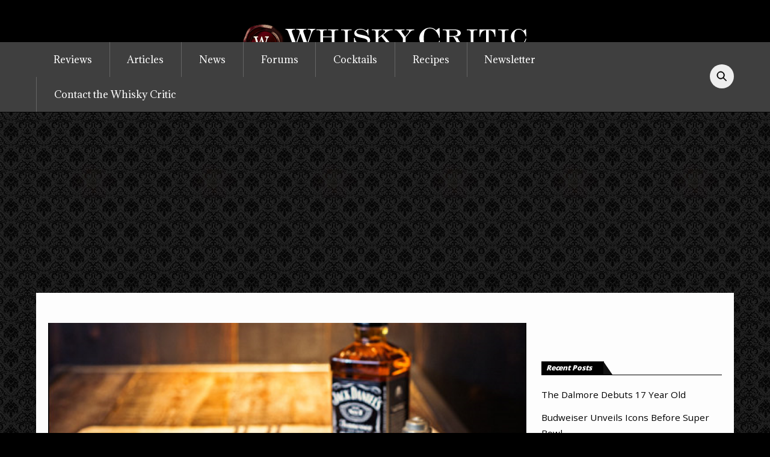

--- FILE ---
content_type: text/html; charset=UTF-8
request_url: https://whiskycritic.com/jack-comes-to-the-uk-mate
body_size: 21631
content:
<!DOCTYPE html>
<html dir="ltr" lang="en-US" prefix="og: https://ogp.me/ns#">
<head>
<link rel="preconnect" href="https://fonts.googleapis.com">
<link rel="preconnect" href="https://fonts.gstatic.com" crossorigin>
<link href="https://fonts.googleapis.com/css2?family=Abril+Fatface&family=Adamina&family=Open+Sans:wght@300;400;500;700;800&display=swap" rel="stylesheet">
        <meta charset="UTF-8">
        <meta name="viewport" content="width=device-width, initial-scale=1, minimum-scale=1">
        <style id="tb_inline_styles" data-no-optimize="1">.tb_animation_on{overflow-x:hidden}.themify_builder .wow{visibility:hidden;animation-fill-mode:both}[data-tf-animation]{will-change:transform,opacity,visibility}.themify_builder .tf_lax_done{transition-duration:.8s;transition-timing-function:cubic-bezier(.165,.84,.44,1)}[data-sticky-active].tb_sticky_scroll_active{z-index:1}[data-sticky-active].tb_sticky_scroll_active .hide-on-stick{display:none}@media(min-width:1025px){.hide-desktop{width:0!important;height:0!important;padding:0!important;visibility:hidden!important;margin:0!important;display:table-column!important;background:0!important;content-visibility:hidden;overflow:hidden!important}}@media(min-width:769px) and (max-width:1024px){.hide-tablet_landscape{width:0!important;height:0!important;padding:0!important;visibility:hidden!important;margin:0!important;display:table-column!important;background:0!important;content-visibility:hidden;overflow:hidden!important}}@media(min-width:601px) and (max-width:768px){.hide-tablet{width:0!important;height:0!important;padding:0!important;visibility:hidden!important;margin:0!important;display:table-column!important;background:0!important;content-visibility:hidden;overflow:hidden!important}}@media(max-width:600px){.hide-mobile{width:0!important;height:0!important;padding:0!important;visibility:hidden!important;margin:0!important;display:table-column!important;background:0!important;content-visibility:hidden;overflow:hidden!important}}@media(max-width:768px){div.module-gallery-grid{--galn:var(--galt)}}@media(max-width:600px){
                .themify_map.tf_map_loaded{width:100%!important}
                .ui.builder_button,.ui.nav li a{padding:.525em 1.15em}
                .fullheight>.row_inner:not(.tb_col_count_1){min-height:0}
                div.module-gallery-grid{--galn:var(--galm);gap:8px}
            }</style><noscript><style>.themify_builder .wow,.wow .tf_lazy{visibility:visible!important}</style></noscript>            <style id="tf_lazy_style" data-no-optimize="1">
                .tf_svg_lazy{
                    content-visibility:auto;
                    background-size:100% 25%!important;
                    background-repeat:no-repeat!important;
                    background-position:0 0, 0 33.4%,0 66.6%,0 100%!important;
                    transition:filter .3s linear!important;
                    filter:blur(25px)!important;                    transform:translateZ(0)
                }
                .tf_svg_lazy_loaded{
                    filter:blur(0)!important
                }
                [data-lazy]:is(.module,.module_row:not(.tb_first)),.module[data-lazy] .ui,.module_row[data-lazy]:not(.tb_first):is(>.row_inner,.module_column[data-lazy],.module_subrow[data-lazy]){
                    background-image:none!important
                }
            </style>
            <noscript>
                <style>
                    .tf_svg_lazy{
                        display:none!important
                    }
                </style>
            </noscript>
                    <style id="tf_lazy_common" data-no-optimize="1">
                        img{
                max-width:100%;
                height:auto
            }
                                    :where(.tf_in_flx,.tf_flx){display:inline-flex;flex-wrap:wrap;place-items:center}
            .tf_fa,:is(em,i) tf-lottie{display:inline-block;vertical-align:middle}:is(em,i) tf-lottie{width:1.5em;height:1.5em}.tf_fa{width:1em;height:1em;stroke-width:0;stroke:currentColor;overflow:visible;fill:currentColor;pointer-events:none;text-rendering:optimizeSpeed;buffered-rendering:static}#tf_svg symbol{overflow:visible}:where(.tf_lazy){position:relative;visibility:visible;display:block;opacity:.3}.wow .tf_lazy:not(.tf_swiper-slide){visibility:hidden;opacity:1}div.tf_audio_lazy audio{visibility:hidden;height:0;display:inline}.mejs-container{visibility:visible}.tf_iframe_lazy{transition:opacity .3s ease-in-out;min-height:10px}:where(.tf_flx),.tf_swiper-wrapper{display:flex}.tf_swiper-slide{flex-shrink:0;opacity:0;width:100%;height:100%}.tf_swiper-wrapper>br,.tf_lazy.tf_swiper-wrapper .tf_lazy:after,.tf_lazy.tf_swiper-wrapper .tf_lazy:before{display:none}.tf_lazy:after,.tf_lazy:before{content:'';display:inline-block;position:absolute;width:10px!important;height:10px!important;margin:0 3px;top:50%!important;inset-inline:auto 50%!important;border-radius:100%;background-color:currentColor;visibility:visible;animation:tf-hrz-loader infinite .75s cubic-bezier(.2,.68,.18,1.08)}.tf_lazy:after{width:6px!important;height:6px!important;inset-inline:50% auto!important;margin-top:3px;animation-delay:-.4s}@keyframes tf-hrz-loader{0%,100%{transform:scale(1);opacity:1}50%{transform:scale(.1);opacity:.6}}.tf_lazy_lightbox{position:fixed;background:rgba(11,11,11,.8);color:#ccc;top:0;left:0;display:flex;align-items:center;justify-content:center;z-index:999}.tf_lazy_lightbox .tf_lazy:after,.tf_lazy_lightbox .tf_lazy:before{background:#fff}.tf_vd_lazy,tf-lottie{display:flex;flex-wrap:wrap}tf-lottie{aspect-ratio:1.777}.tf_w.tf_vd_lazy video{width:100%;height:auto;position:static;object-fit:cover}
        </style>
        <link type="image/png" href="https://whiskycritic.com/wp-content/uploads/2023/12/clean-logo-1024.png" rel="apple-touch-icon" /><link type="image/png" href="https://whiskycritic.com/wp-content/uploads/2023/12/clean-logo-1024.png" rel="icon" /><title>Jack Comes To The UK, Mate - Whisky Critic - Whisky Reviews &amp; Articles - Style. Attitude. Whisky.</title>

		<!-- All in One SEO 4.9.3 - aioseo.com -->
	<meta name="description" content="Jack Daniel&#039;s is crossing the pond with their campaign for the UK - entitled, Find Your Taste of Tennessee - and as part of the campaign, Jack Daniel’s consumers who purchase a Jack Daniel’s cocktail will receive a ‘Greetings from Tennessee’ postcard and scratch for the chance to win one of three trips to the" />
	<meta name="robots" content="max-image-preview:large" />
	<meta name="author" content="Alex Bean"/>
	<link rel="canonical" href="https://whiskycritic.com/jack-comes-to-the-uk-mate" />
	<meta name="generator" content="All in One SEO (AIOSEO) 4.9.3" />
		<meta property="og:locale" content="en_US" />
		<meta property="og:site_name" content="Whisky Critic - Whisky Reviews &amp; Articles - Style. Attitude. Whisky. -" />
		<meta property="og:type" content="article" />
		<meta property="og:title" content="Jack Comes To The UK, Mate - Whisky Critic - Whisky Reviews &amp; Articles - Style. Attitude. Whisky." />
		<meta property="og:description" content="Jack Daniel&#039;s is crossing the pond with their campaign for the UK - entitled, Find Your Taste of Tennessee - and as part of the campaign, Jack Daniel’s consumers who purchase a Jack Daniel’s cocktail will receive a ‘Greetings from Tennessee’ postcard and scratch for the chance to win one of three trips to the" />
		<meta property="og:url" content="https://whiskycritic.com/jack-comes-to-the-uk-mate" />
		<meta property="article:published_time" content="2017-08-22T16:56:22+00:00" />
		<meta property="article:modified_time" content="2017-08-22T16:56:22+00:00" />
		<meta property="article:publisher" content="https://www.facebook.com/WhiskyCritic" />
		<meta name="twitter:card" content="summary_large_image" />
		<meta name="twitter:site" content="@WhiskyCritic" />
		<meta name="twitter:title" content="Jack Comes To The UK, Mate - Whisky Critic - Whisky Reviews &amp; Articles - Style. Attitude. Whisky." />
		<meta name="twitter:description" content="Jack Daniel&#039;s is crossing the pond with their campaign for the UK - entitled, Find Your Taste of Tennessee - and as part of the campaign, Jack Daniel’s consumers who purchase a Jack Daniel’s cocktail will receive a ‘Greetings from Tennessee’ postcard and scratch for the chance to win one of three trips to the" />
		<meta name="twitter:creator" content="@WhiskyCritic" />
		<script type="application/ld+json" class="aioseo-schema">
			{"@context":"https:\/\/schema.org","@graph":[{"@type":"BlogPosting","@id":"https:\/\/whiskycritic.com\/jack-comes-to-the-uk-mate#blogposting","name":"Jack Comes To The UK, Mate - Whisky Critic - Whisky Reviews & Articles - Style. Attitude. Whisky.","headline":"Jack Comes To The UK, Mate","author":{"@id":"https:\/\/whiskycritic.com\/author\/alex-bean#author"},"publisher":{"@id":"https:\/\/whiskycritic.com\/#organization"},"image":{"@type":"ImageObject","url":"https:\/\/whiskycritic.com\/wp-content\/uploads\/2017\/08\/ukj.png","width":540,"height":335},"datePublished":"2017-08-22T12:56:22-04:00","dateModified":"2017-08-22T12:56:22-04:00","inLanguage":"en-US","mainEntityOfPage":{"@id":"https:\/\/whiskycritic.com\/jack-comes-to-the-uk-mate#webpage"},"isPartOf":{"@id":"https:\/\/whiskycritic.com\/jack-comes-to-the-uk-mate#webpage"},"articleSection":"Whiskey Articles, Whiskey News, 2017, Birmingham, Find Your Taste of Tennessee, Glasgow, Jack Daniels, London, UK"},{"@type":"BreadcrumbList","@id":"https:\/\/whiskycritic.com\/jack-comes-to-the-uk-mate#breadcrumblist","itemListElement":[{"@type":"ListItem","@id":"https:\/\/whiskycritic.com#listItem","position":1,"name":"Home","item":"https:\/\/whiskycritic.com","nextItem":{"@type":"ListItem","@id":"https:\/\/whiskycritic.com\/category\/whiskey-articles#listItem","name":"Whiskey Articles"}},{"@type":"ListItem","@id":"https:\/\/whiskycritic.com\/category\/whiskey-articles#listItem","position":2,"name":"Whiskey Articles","item":"https:\/\/whiskycritic.com\/category\/whiskey-articles","nextItem":{"@type":"ListItem","@id":"https:\/\/whiskycritic.com\/jack-comes-to-the-uk-mate#listItem","name":"Jack Comes To The UK, Mate"},"previousItem":{"@type":"ListItem","@id":"https:\/\/whiskycritic.com#listItem","name":"Home"}},{"@type":"ListItem","@id":"https:\/\/whiskycritic.com\/jack-comes-to-the-uk-mate#listItem","position":3,"name":"Jack Comes To The UK, Mate","previousItem":{"@type":"ListItem","@id":"https:\/\/whiskycritic.com\/category\/whiskey-articles#listItem","name":"Whiskey Articles"}}]},{"@type":"Organization","@id":"https:\/\/whiskycritic.com\/#organization","name":"Whisky Critic - Whisky Reviews & Articles - Style. Attitude. Whisky.","url":"https:\/\/whiskycritic.com\/","logo":{"@type":"ImageObject","url":"https:\/\/whiskycritic.com\/wp-content\/uploads\/2013\/03\/whisky-critic-header-dark.png","@id":"https:\/\/whiskycritic.com\/jack-comes-to-the-uk-mate\/#organizationLogo","width":483,"height":75},"image":{"@id":"https:\/\/whiskycritic.com\/jack-comes-to-the-uk-mate\/#organizationLogo"},"sameAs":["https:\/\/www.facebook.com\/WhiskyCritic","https:\/\/twitter.com\/WhiskyCritic"]},{"@type":"Person","@id":"https:\/\/whiskycritic.com\/author\/alex-bean#author","url":"https:\/\/whiskycritic.com\/author\/alex-bean","name":"Alex Bean","image":{"@type":"ImageObject","@id":"https:\/\/whiskycritic.com\/jack-comes-to-the-uk-mate#authorImage","url":"https:\/\/secure.gravatar.com\/avatar\/be9c8d5357dbaa24b79c4e427968eec105a718e84f22c0925a1bf9ed839109b1?s=96&d=identicon&r=g","width":96,"height":96,"caption":"Alex Bean"}},{"@type":"WebPage","@id":"https:\/\/whiskycritic.com\/jack-comes-to-the-uk-mate#webpage","url":"https:\/\/whiskycritic.com\/jack-comes-to-the-uk-mate","name":"Jack Comes To The UK, Mate - Whisky Critic - Whisky Reviews & Articles - Style. Attitude. Whisky.","description":"Jack Daniel's is crossing the pond with their campaign for the UK - entitled, Find Your Taste of Tennessee - and as part of the campaign, Jack Daniel\u2019s consumers who purchase a Jack Daniel\u2019s cocktail will receive a \u2018Greetings from Tennessee\u2019 postcard and scratch for the chance to win one of three trips to the","inLanguage":"en-US","isPartOf":{"@id":"https:\/\/whiskycritic.com\/#website"},"breadcrumb":{"@id":"https:\/\/whiskycritic.com\/jack-comes-to-the-uk-mate#breadcrumblist"},"author":{"@id":"https:\/\/whiskycritic.com\/author\/alex-bean#author"},"creator":{"@id":"https:\/\/whiskycritic.com\/author\/alex-bean#author"},"image":{"@type":"ImageObject","url":"https:\/\/whiskycritic.com\/wp-content\/uploads\/2017\/08\/ukj.png","@id":"https:\/\/whiskycritic.com\/jack-comes-to-the-uk-mate\/#mainImage","width":540,"height":335},"primaryImageOfPage":{"@id":"https:\/\/whiskycritic.com\/jack-comes-to-the-uk-mate#mainImage"},"datePublished":"2017-08-22T12:56:22-04:00","dateModified":"2017-08-22T12:56:22-04:00"},{"@type":"WebSite","@id":"https:\/\/whiskycritic.com\/#website","url":"https:\/\/whiskycritic.com\/","name":"Whisky Critic - Whisky Reviews & Articles - Style. Attitude. Whisky.","inLanguage":"en-US","publisher":{"@id":"https:\/\/whiskycritic.com\/#organization"}}]}
		</script>
		<!-- All in One SEO -->

<link rel="alternate" type="application/rss+xml" title="Whisky Critic - Whisky Reviews &amp; Articles - Style. Attitude. Whisky. &raquo; Feed" href="https://whiskycritic.com/feed" />
<link rel="alternate" type="application/rss+xml" title="Whisky Critic - Whisky Reviews &amp; Articles - Style. Attitude. Whisky. &raquo; Comments Feed" href="https://whiskycritic.com/comments/feed" />
<link rel="alternate" type="application/rss+xml" title="Whisky Critic - Whisky Reviews &amp; Articles - Style. Attitude. Whisky. &raquo; Jack Comes To The UK, Mate Comments Feed" href="https://whiskycritic.com/jack-comes-to-the-uk-mate/feed" />
<link rel="alternate" title="oEmbed (JSON)" type="application/json+oembed" href="https://whiskycritic.com/wp-json/oembed/1.0/embed?url=https%3A%2F%2Fwhiskycritic.com%2Fjack-comes-to-the-uk-mate" />
<link rel="alternate" title="oEmbed (XML)" type="text/xml+oembed" href="https://whiskycritic.com/wp-json/oembed/1.0/embed?url=https%3A%2F%2Fwhiskycritic.com%2Fjack-comes-to-the-uk-mate&#038;format=xml" />
		<!-- This site uses the Google Analytics by MonsterInsights plugin v9.11.1 - Using Analytics tracking - https://www.monsterinsights.com/ -->
							<script src="//www.googletagmanager.com/gtag/js?id=G-HEGKSZNSD8"  data-cfasync="false" data-wpfc-render="false" async></script>
			<script data-cfasync="false" data-wpfc-render="false">
				var mi_version = '9.11.1';
				var mi_track_user = true;
				var mi_no_track_reason = '';
								var MonsterInsightsDefaultLocations = {"page_location":"https:\/\/whiskycritic.com\/jack-comes-to-the-uk-mate\/"};
								if ( typeof MonsterInsightsPrivacyGuardFilter === 'function' ) {
					var MonsterInsightsLocations = (typeof MonsterInsightsExcludeQuery === 'object') ? MonsterInsightsPrivacyGuardFilter( MonsterInsightsExcludeQuery ) : MonsterInsightsPrivacyGuardFilter( MonsterInsightsDefaultLocations );
				} else {
					var MonsterInsightsLocations = (typeof MonsterInsightsExcludeQuery === 'object') ? MonsterInsightsExcludeQuery : MonsterInsightsDefaultLocations;
				}

								var disableStrs = [
										'ga-disable-G-HEGKSZNSD8',
									];

				/* Function to detect opted out users */
				function __gtagTrackerIsOptedOut() {
					for (var index = 0; index < disableStrs.length; index++) {
						if (document.cookie.indexOf(disableStrs[index] + '=true') > -1) {
							return true;
						}
					}

					return false;
				}

				/* Disable tracking if the opt-out cookie exists. */
				if (__gtagTrackerIsOptedOut()) {
					for (var index = 0; index < disableStrs.length; index++) {
						window[disableStrs[index]] = true;
					}
				}

				/* Opt-out function */
				function __gtagTrackerOptout() {
					for (var index = 0; index < disableStrs.length; index++) {
						document.cookie = disableStrs[index] + '=true; expires=Thu, 31 Dec 2099 23:59:59 UTC; path=/';
						window[disableStrs[index]] = true;
					}
				}

				if ('undefined' === typeof gaOptout) {
					function gaOptout() {
						__gtagTrackerOptout();
					}
				}
								window.dataLayer = window.dataLayer || [];

				window.MonsterInsightsDualTracker = {
					helpers: {},
					trackers: {},
				};
				if (mi_track_user) {
					function __gtagDataLayer() {
						dataLayer.push(arguments);
					}

					function __gtagTracker(type, name, parameters) {
						if (!parameters) {
							parameters = {};
						}

						if (parameters.send_to) {
							__gtagDataLayer.apply(null, arguments);
							return;
						}

						if (type === 'event') {
														parameters.send_to = monsterinsights_frontend.v4_id;
							var hookName = name;
							if (typeof parameters['event_category'] !== 'undefined') {
								hookName = parameters['event_category'] + ':' + name;
							}

							if (typeof MonsterInsightsDualTracker.trackers[hookName] !== 'undefined') {
								MonsterInsightsDualTracker.trackers[hookName](parameters);
							} else {
								__gtagDataLayer('event', name, parameters);
							}
							
						} else {
							__gtagDataLayer.apply(null, arguments);
						}
					}

					__gtagTracker('js', new Date());
					__gtagTracker('set', {
						'developer_id.dZGIzZG': true,
											});
					if ( MonsterInsightsLocations.page_location ) {
						__gtagTracker('set', MonsterInsightsLocations);
					}
										__gtagTracker('config', 'G-HEGKSZNSD8', {"forceSSL":"true","link_attribution":"true"} );
										window.gtag = __gtagTracker;										(function () {
						/* https://developers.google.com/analytics/devguides/collection/analyticsjs/ */
						/* ga and __gaTracker compatibility shim. */
						var noopfn = function () {
							return null;
						};
						var newtracker = function () {
							return new Tracker();
						};
						var Tracker = function () {
							return null;
						};
						var p = Tracker.prototype;
						p.get = noopfn;
						p.set = noopfn;
						p.send = function () {
							var args = Array.prototype.slice.call(arguments);
							args.unshift('send');
							__gaTracker.apply(null, args);
						};
						var __gaTracker = function () {
							var len = arguments.length;
							if (len === 0) {
								return;
							}
							var f = arguments[len - 1];
							if (typeof f !== 'object' || f === null || typeof f.hitCallback !== 'function') {
								if ('send' === arguments[0]) {
									var hitConverted, hitObject = false, action;
									if ('event' === arguments[1]) {
										if ('undefined' !== typeof arguments[3]) {
											hitObject = {
												'eventAction': arguments[3],
												'eventCategory': arguments[2],
												'eventLabel': arguments[4],
												'value': arguments[5] ? arguments[5] : 1,
											}
										}
									}
									if ('pageview' === arguments[1]) {
										if ('undefined' !== typeof arguments[2]) {
											hitObject = {
												'eventAction': 'page_view',
												'page_path': arguments[2],
											}
										}
									}
									if (typeof arguments[2] === 'object') {
										hitObject = arguments[2];
									}
									if (typeof arguments[5] === 'object') {
										Object.assign(hitObject, arguments[5]);
									}
									if ('undefined' !== typeof arguments[1].hitType) {
										hitObject = arguments[1];
										if ('pageview' === hitObject.hitType) {
											hitObject.eventAction = 'page_view';
										}
									}
									if (hitObject) {
										action = 'timing' === arguments[1].hitType ? 'timing_complete' : hitObject.eventAction;
										hitConverted = mapArgs(hitObject);
										__gtagTracker('event', action, hitConverted);
									}
								}
								return;
							}

							function mapArgs(args) {
								var arg, hit = {};
								var gaMap = {
									'eventCategory': 'event_category',
									'eventAction': 'event_action',
									'eventLabel': 'event_label',
									'eventValue': 'event_value',
									'nonInteraction': 'non_interaction',
									'timingCategory': 'event_category',
									'timingVar': 'name',
									'timingValue': 'value',
									'timingLabel': 'event_label',
									'page': 'page_path',
									'location': 'page_location',
									'title': 'page_title',
									'referrer' : 'page_referrer',
								};
								for (arg in args) {
																		if (!(!args.hasOwnProperty(arg) || !gaMap.hasOwnProperty(arg))) {
										hit[gaMap[arg]] = args[arg];
									} else {
										hit[arg] = args[arg];
									}
								}
								return hit;
							}

							try {
								f.hitCallback();
							} catch (ex) {
							}
						};
						__gaTracker.create = newtracker;
						__gaTracker.getByName = newtracker;
						__gaTracker.getAll = function () {
							return [];
						};
						__gaTracker.remove = noopfn;
						__gaTracker.loaded = true;
						window['__gaTracker'] = __gaTracker;
					})();
									} else {
										console.log("");
					(function () {
						function __gtagTracker() {
							return null;
						}

						window['__gtagTracker'] = __gtagTracker;
						window['gtag'] = __gtagTracker;
					})();
									}
			</script>
							<!-- / Google Analytics by MonsterInsights -->
		<style id='wp-img-auto-sizes-contain-inline-css'>
img:is([sizes=auto i],[sizes^="auto," i]){contain-intrinsic-size:3000px 1500px}
/*# sourceURL=wp-img-auto-sizes-contain-inline-css */
</style>
<link rel="preload" href="https://whiskycritic.com/wp-content/plugins/litespeed-cache/assets/css/litespeed-dummy.css?ver=6.9" as="style">
<link rel="preload" href="https://whiskycritic.com/wp-content/plugins/all-in-one-seo-pack/dist/Lite/assets/css/table-of-contents/global.e90f6d47.css?ver=4.9.3" as="style"><link rel='stylesheet' id='aioseo/css/src/vue/standalone/blocks/table-of-contents/global.scss-css' href='https://whiskycritic.com/wp-content/plugins/all-in-one-seo-pack/dist/Lite/assets/css/table-of-contents/global.e90f6d47.css?ver=4.9.3' media='all' />
<style id='global-styles-inline-css'>
:root{--wp--preset--aspect-ratio--square: 1;--wp--preset--aspect-ratio--4-3: 4/3;--wp--preset--aspect-ratio--3-4: 3/4;--wp--preset--aspect-ratio--3-2: 3/2;--wp--preset--aspect-ratio--2-3: 2/3;--wp--preset--aspect-ratio--16-9: 16/9;--wp--preset--aspect-ratio--9-16: 9/16;--wp--preset--color--black: #000000;--wp--preset--color--cyan-bluish-gray: #abb8c3;--wp--preset--color--white: #ffffff;--wp--preset--color--pale-pink: #f78da7;--wp--preset--color--vivid-red: #cf2e2e;--wp--preset--color--luminous-vivid-orange: #ff6900;--wp--preset--color--luminous-vivid-amber: #fcb900;--wp--preset--color--light-green-cyan: #7bdcb5;--wp--preset--color--vivid-green-cyan: #00d084;--wp--preset--color--pale-cyan-blue: #8ed1fc;--wp--preset--color--vivid-cyan-blue: #0693e3;--wp--preset--color--vivid-purple: #9b51e0;--wp--preset--gradient--vivid-cyan-blue-to-vivid-purple: linear-gradient(135deg,rgb(6,147,227) 0%,rgb(155,81,224) 100%);--wp--preset--gradient--light-green-cyan-to-vivid-green-cyan: linear-gradient(135deg,rgb(122,220,180) 0%,rgb(0,208,130) 100%);--wp--preset--gradient--luminous-vivid-amber-to-luminous-vivid-orange: linear-gradient(135deg,rgb(252,185,0) 0%,rgb(255,105,0) 100%);--wp--preset--gradient--luminous-vivid-orange-to-vivid-red: linear-gradient(135deg,rgb(255,105,0) 0%,rgb(207,46,46) 100%);--wp--preset--gradient--very-light-gray-to-cyan-bluish-gray: linear-gradient(135deg,rgb(238,238,238) 0%,rgb(169,184,195) 100%);--wp--preset--gradient--cool-to-warm-spectrum: linear-gradient(135deg,rgb(74,234,220) 0%,rgb(151,120,209) 20%,rgb(207,42,186) 40%,rgb(238,44,130) 60%,rgb(251,105,98) 80%,rgb(254,248,76) 100%);--wp--preset--gradient--blush-light-purple: linear-gradient(135deg,rgb(255,206,236) 0%,rgb(152,150,240) 100%);--wp--preset--gradient--blush-bordeaux: linear-gradient(135deg,rgb(254,205,165) 0%,rgb(254,45,45) 50%,rgb(107,0,62) 100%);--wp--preset--gradient--luminous-dusk: linear-gradient(135deg,rgb(255,203,112) 0%,rgb(199,81,192) 50%,rgb(65,88,208) 100%);--wp--preset--gradient--pale-ocean: linear-gradient(135deg,rgb(255,245,203) 0%,rgb(182,227,212) 50%,rgb(51,167,181) 100%);--wp--preset--gradient--electric-grass: linear-gradient(135deg,rgb(202,248,128) 0%,rgb(113,206,126) 100%);--wp--preset--gradient--midnight: linear-gradient(135deg,rgb(2,3,129) 0%,rgb(40,116,252) 100%);--wp--preset--font-size--small: 13px;--wp--preset--font-size--medium: clamp(14px, 0.875rem + ((1vw - 3.2px) * 0.469), 20px);--wp--preset--font-size--large: clamp(22.041px, 1.378rem + ((1vw - 3.2px) * 1.091), 36px);--wp--preset--font-size--x-large: clamp(25.014px, 1.563rem + ((1vw - 3.2px) * 1.327), 42px);--wp--preset--font-family--system-font: -apple-system,BlinkMacSystemFont,"Segoe UI",Roboto,Oxygen-Sans,Ubuntu,Cantarell,"Helvetica Neue",sans-serif;--wp--preset--spacing--20: 0.44rem;--wp--preset--spacing--30: 0.67rem;--wp--preset--spacing--40: 1rem;--wp--preset--spacing--50: 1.5rem;--wp--preset--spacing--60: 2.25rem;--wp--preset--spacing--70: 3.38rem;--wp--preset--spacing--80: 5.06rem;--wp--preset--shadow--natural: 6px 6px 9px rgba(0, 0, 0, 0.2);--wp--preset--shadow--deep: 12px 12px 50px rgba(0, 0, 0, 0.4);--wp--preset--shadow--sharp: 6px 6px 0px rgba(0, 0, 0, 0.2);--wp--preset--shadow--outlined: 6px 6px 0px -3px rgb(255, 255, 255), 6px 6px rgb(0, 0, 0);--wp--preset--shadow--crisp: 6px 6px 0px rgb(0, 0, 0);}:where(body) { margin: 0; }.wp-site-blocks > .alignleft { float: left; margin-right: 2em; }.wp-site-blocks > .alignright { float: right; margin-left: 2em; }.wp-site-blocks > .aligncenter { justify-content: center; margin-left: auto; margin-right: auto; }:where(.wp-site-blocks) > * { margin-block-start: 24px; margin-block-end: 0; }:where(.wp-site-blocks) > :first-child { margin-block-start: 0; }:where(.wp-site-blocks) > :last-child { margin-block-end: 0; }:root { --wp--style--block-gap: 24px; }:root :where(.is-layout-flow) > :first-child{margin-block-start: 0;}:root :where(.is-layout-flow) > :last-child{margin-block-end: 0;}:root :where(.is-layout-flow) > *{margin-block-start: 24px;margin-block-end: 0;}:root :where(.is-layout-constrained) > :first-child{margin-block-start: 0;}:root :where(.is-layout-constrained) > :last-child{margin-block-end: 0;}:root :where(.is-layout-constrained) > *{margin-block-start: 24px;margin-block-end: 0;}:root :where(.is-layout-flex){gap: 24px;}:root :where(.is-layout-grid){gap: 24px;}.is-layout-flow > .alignleft{float: left;margin-inline-start: 0;margin-inline-end: 2em;}.is-layout-flow > .alignright{float: right;margin-inline-start: 2em;margin-inline-end: 0;}.is-layout-flow > .aligncenter{margin-left: auto !important;margin-right: auto !important;}.is-layout-constrained > .alignleft{float: left;margin-inline-start: 0;margin-inline-end: 2em;}.is-layout-constrained > .alignright{float: right;margin-inline-start: 2em;margin-inline-end: 0;}.is-layout-constrained > .aligncenter{margin-left: auto !important;margin-right: auto !important;}.is-layout-constrained > :where(:not(.alignleft):not(.alignright):not(.alignfull)){margin-left: auto !important;margin-right: auto !important;}body .is-layout-flex{display: flex;}.is-layout-flex{flex-wrap: wrap;align-items: center;}.is-layout-flex > :is(*, div){margin: 0;}body .is-layout-grid{display: grid;}.is-layout-grid > :is(*, div){margin: 0;}body{font-family: var(--wp--preset--font-family--system-font);font-size: var(--wp--preset--font-size--medium);line-height: 1.6;padding-top: 0px;padding-right: 0px;padding-bottom: 0px;padding-left: 0px;}a:where(:not(.wp-element-button)){text-decoration: underline;}:root :where(.wp-element-button, .wp-block-button__link){background-color: #32373c;border-width: 0;color: #fff;font-family: inherit;font-size: inherit;font-style: inherit;font-weight: inherit;letter-spacing: inherit;line-height: inherit;padding-top: calc(0.667em + 2px);padding-right: calc(1.333em + 2px);padding-bottom: calc(0.667em + 2px);padding-left: calc(1.333em + 2px);text-decoration: none;text-transform: inherit;}.has-black-color{color: var(--wp--preset--color--black) !important;}.has-cyan-bluish-gray-color{color: var(--wp--preset--color--cyan-bluish-gray) !important;}.has-white-color{color: var(--wp--preset--color--white) !important;}.has-pale-pink-color{color: var(--wp--preset--color--pale-pink) !important;}.has-vivid-red-color{color: var(--wp--preset--color--vivid-red) !important;}.has-luminous-vivid-orange-color{color: var(--wp--preset--color--luminous-vivid-orange) !important;}.has-luminous-vivid-amber-color{color: var(--wp--preset--color--luminous-vivid-amber) !important;}.has-light-green-cyan-color{color: var(--wp--preset--color--light-green-cyan) !important;}.has-vivid-green-cyan-color{color: var(--wp--preset--color--vivid-green-cyan) !important;}.has-pale-cyan-blue-color{color: var(--wp--preset--color--pale-cyan-blue) !important;}.has-vivid-cyan-blue-color{color: var(--wp--preset--color--vivid-cyan-blue) !important;}.has-vivid-purple-color{color: var(--wp--preset--color--vivid-purple) !important;}.has-black-background-color{background-color: var(--wp--preset--color--black) !important;}.has-cyan-bluish-gray-background-color{background-color: var(--wp--preset--color--cyan-bluish-gray) !important;}.has-white-background-color{background-color: var(--wp--preset--color--white) !important;}.has-pale-pink-background-color{background-color: var(--wp--preset--color--pale-pink) !important;}.has-vivid-red-background-color{background-color: var(--wp--preset--color--vivid-red) !important;}.has-luminous-vivid-orange-background-color{background-color: var(--wp--preset--color--luminous-vivid-orange) !important;}.has-luminous-vivid-amber-background-color{background-color: var(--wp--preset--color--luminous-vivid-amber) !important;}.has-light-green-cyan-background-color{background-color: var(--wp--preset--color--light-green-cyan) !important;}.has-vivid-green-cyan-background-color{background-color: var(--wp--preset--color--vivid-green-cyan) !important;}.has-pale-cyan-blue-background-color{background-color: var(--wp--preset--color--pale-cyan-blue) !important;}.has-vivid-cyan-blue-background-color{background-color: var(--wp--preset--color--vivid-cyan-blue) !important;}.has-vivid-purple-background-color{background-color: var(--wp--preset--color--vivid-purple) !important;}.has-black-border-color{border-color: var(--wp--preset--color--black) !important;}.has-cyan-bluish-gray-border-color{border-color: var(--wp--preset--color--cyan-bluish-gray) !important;}.has-white-border-color{border-color: var(--wp--preset--color--white) !important;}.has-pale-pink-border-color{border-color: var(--wp--preset--color--pale-pink) !important;}.has-vivid-red-border-color{border-color: var(--wp--preset--color--vivid-red) !important;}.has-luminous-vivid-orange-border-color{border-color: var(--wp--preset--color--luminous-vivid-orange) !important;}.has-luminous-vivid-amber-border-color{border-color: var(--wp--preset--color--luminous-vivid-amber) !important;}.has-light-green-cyan-border-color{border-color: var(--wp--preset--color--light-green-cyan) !important;}.has-vivid-green-cyan-border-color{border-color: var(--wp--preset--color--vivid-green-cyan) !important;}.has-pale-cyan-blue-border-color{border-color: var(--wp--preset--color--pale-cyan-blue) !important;}.has-vivid-cyan-blue-border-color{border-color: var(--wp--preset--color--vivid-cyan-blue) !important;}.has-vivid-purple-border-color{border-color: var(--wp--preset--color--vivid-purple) !important;}.has-vivid-cyan-blue-to-vivid-purple-gradient-background{background: var(--wp--preset--gradient--vivid-cyan-blue-to-vivid-purple) !important;}.has-light-green-cyan-to-vivid-green-cyan-gradient-background{background: var(--wp--preset--gradient--light-green-cyan-to-vivid-green-cyan) !important;}.has-luminous-vivid-amber-to-luminous-vivid-orange-gradient-background{background: var(--wp--preset--gradient--luminous-vivid-amber-to-luminous-vivid-orange) !important;}.has-luminous-vivid-orange-to-vivid-red-gradient-background{background: var(--wp--preset--gradient--luminous-vivid-orange-to-vivid-red) !important;}.has-very-light-gray-to-cyan-bluish-gray-gradient-background{background: var(--wp--preset--gradient--very-light-gray-to-cyan-bluish-gray) !important;}.has-cool-to-warm-spectrum-gradient-background{background: var(--wp--preset--gradient--cool-to-warm-spectrum) !important;}.has-blush-light-purple-gradient-background{background: var(--wp--preset--gradient--blush-light-purple) !important;}.has-blush-bordeaux-gradient-background{background: var(--wp--preset--gradient--blush-bordeaux) !important;}.has-luminous-dusk-gradient-background{background: var(--wp--preset--gradient--luminous-dusk) !important;}.has-pale-ocean-gradient-background{background: var(--wp--preset--gradient--pale-ocean) !important;}.has-electric-grass-gradient-background{background: var(--wp--preset--gradient--electric-grass) !important;}.has-midnight-gradient-background{background: var(--wp--preset--gradient--midnight) !important;}.has-small-font-size{font-size: var(--wp--preset--font-size--small) !important;}.has-medium-font-size{font-size: var(--wp--preset--font-size--medium) !important;}.has-large-font-size{font-size: var(--wp--preset--font-size--large) !important;}.has-x-large-font-size{font-size: var(--wp--preset--font-size--x-large) !important;}.has-system-font-font-family{font-family: var(--wp--preset--font-family--system-font) !important;}
:root :where(.wp-block-pullquote){font-size: clamp(0.984em, 0.984rem + ((1vw - 0.2em) * 0.645), 1.5em);line-height: 1.6;}
/*# sourceURL=global-styles-inline-css */
</style>
<link rel="preload" href="https://whiskycritic.com/wp-content/plugins/contact-form-7/includes/css/styles.css?ver=6.1.4" as="style"><link rel='stylesheet' id='contact-form-7-css' href='https://whiskycritic.com/wp-content/plugins/contact-form-7/includes/css/styles.css?ver=6.1.4' media='all' />
<script src="https://whiskycritic.com/wp-includes/js/jquery/jquery.min.js?ver=3.7.1" id="jquery-core-js"></script>
<script src="https://whiskycritic.com/wp-includes/js/jquery/jquery-migrate.min.js?ver=3.4.1" id="jquery-migrate-js"></script>
<script src="https://whiskycritic.com/wp-content/plugins/google-analytics-for-wordpress/assets/js/frontend-gtag.min.js?ver=9.11.1" id="monsterinsights-frontend-script-js" async data-wp-strategy="async"></script>
<script data-cfasync="false" data-wpfc-render="false" id='monsterinsights-frontend-script-js-extra'>var monsterinsights_frontend = {"js_events_tracking":"true","download_extensions":"doc,pdf,ppt,zip,xls,docx,pptx,xlsx","inbound_paths":"[{\"path\":\"\\\/go\\\/\",\"label\":\"affiliate\"},{\"path\":\"\\\/recommend\\\/\",\"label\":\"affiliate\"}]","home_url":"https:\/\/whiskycritic.com","hash_tracking":"false","v4_id":"G-HEGKSZNSD8"};</script>

<!-- Google tag (gtag.js) snippet added by Site Kit -->
<!-- Google Analytics snippet added by Site Kit -->
<script src="https://www.googletagmanager.com/gtag/js?id=G-7DCMWVLMYE" id="google_gtagjs-js" async></script>
<script id="google_gtagjs-js-after">
window.dataLayer = window.dataLayer || [];function gtag(){dataLayer.push(arguments);}
gtag("set","linker",{"domains":["whiskycritic.com"]});
gtag("js", new Date());
gtag("set", "developer_id.dZTNiMT", true);
gtag("config", "G-7DCMWVLMYE");
//# sourceURL=google_gtagjs-js-after
</script>
<link rel="https://api.w.org/" href="https://whiskycritic.com/wp-json/" /><link rel="alternate" title="JSON" type="application/json" href="https://whiskycritic.com/wp-json/wp/v2/posts/25377" /><link rel="EditURI" type="application/rsd+xml" title="RSD" href="https://whiskycritic.com/xmlrpc.php?rsd" />
<meta name="generator" content="WordPress 6.9" />
<link rel='shortlink' href='https://whiskycritic.com/?p=25377' />
<meta name="generator" content="Site Kit by Google 1.170.0" />
	<style>
	@keyframes themifyAnimatedBG{
		0%{background-color:#33baab}100%{background-color:#e33b9e}50%{background-color:#4961d7}33.3%{background-color:#2ea85c}25%{background-color:#2bb8ed}20%{background-color:#dd5135}
	}
	.module_row.animated-bg{
		animation:themifyAnimatedBG 30000ms infinite alternate
	}
	</style>
	<style>.recentcomments a{display:inline !important;padding:0 !important;margin:0 !important;}</style><link rel="prefetch" href="https://whiskycritic.com/wp-content/themes/themify-ultra/js/themify-script.js?ver=8.0.8" as="script" fetchpriority="low"><link rel="prefetch" href="https://whiskycritic.com/wp-content/themes/themify-ultra/themify/js/modules/themify-sidemenu.js?ver=8.2.0" as="script" fetchpriority="low"><link rel="preload" href="https://whiskycritic.com/wp-content/uploads/2023/12/whisky-critic-header-dark.png" as="image"><link rel="preload" fetchpriority="high" href="https://whiskycritic.com/wp-content/uploads/themify-concate/1247724868/themify-824819630.css" as="style"><link fetchpriority="high" id="themify_concate-css" rel="stylesheet" href="https://whiskycritic.com/wp-content/uploads/themify-concate/1247724868/themify-824819630.css"><link rel="dns-prefetch" href="https://fonts.gstatic.com"><link rel="preconnect" href="https://www.google-analytics.com"><!-- OneTag Container: releaseWeek-->
<script src="//get.s-onetag.com/f54c6f7e-b6b2-4db9-a981-5bbe4ef7b875/tag.min.js" async defer></script>
<!--<script src="/rw/loadplacements.php" defer></script>-->
<script async src="https://pagead2.googlesyndication.com/pagead/js/adsbygoogle.js?client=ca-pub-9899479817658238"
     crossorigin="anonymous"></script>

</head>
<body class="wp-singular post-template-default single single-post postid-25377 single-format-standard wp-theme-themify-ultra wp-child-theme-themify-ultra-child  nothomepage skin-default sidebar1 default_width no-home tb_animation_on ready-view header-classic no-fixed-header footer-horizontal-left theme-color-black theme-font-sans-serif tagline-off header-widgets-off single-classic-layout sidemenu-active no-rounded-image no-rounded-input">
<div style='width:0; height:0; display: contents;' class='rwSkinAddition'></div>
<a class="screen-reader-text skip-to-content" href="#content">Skip to content</a><svg id="tf_svg" style="display:none"><defs><symbol id="tf-ti-search" viewBox="0 0 32 32"><path d="m31.25 29.875-1.313 1.313-9.75-9.75a12.019 12.019 0 0 1-7.938 3c-6.75 0-12.25-5.5-12.25-12.25 0-3.25 1.25-6.375 3.563-8.688C5.875 1.25 8.937-.063 12.25-.063c6.75 0 12.25 5.5 12.25 12.25 0 3-1.125 5.813-3 7.938zm-19-7.312c5.688 0 10.313-4.688 10.313-10.375S17.938 1.813 12.25 1.813c-2.813 0-5.375 1.125-7.313 3.063-2 1.938-3.063 4.563-3.063 7.313 0 5.688 4.625 10.375 10.375 10.375z"/></symbol><symbol id="tf-fas-comment" viewBox="0 0 32 32"><path d="M16 2q6.63 0 11.31 3.81t4.7 9.2-4.7 9.18T16 28q-3.5 0-6.69-1.19-4.06 3.2-8.81 3.2-.13 0-.25-.1t-.19-.22q-.12-.31.1-.53t.75-.88 1.4-2.19 1.25-2.9Q0 19.63 0 15q0-5.37 4.69-9.19T15.99 2z"/></symbol></defs></svg><script> </script><div id="pagewrap" class="tf_box hfeed site">
					<div id="headerwrap"  class=' tf_box tf_w'>

			
			                                                    <div class="header-icons tf_hide">
                                <a id="menu-icon" class="tf_inline_b tf_text_dec" href="#mobile-menu" aria-label="Menu"><span class="menu-icon-inner tf_inline_b tf_vmiddle tf_overflow"></span><span class="screen-reader-text">Menu</span></a>
				                            </div>
                        
			<header id="header" class="tf_box pagewidth tf_clearfix" itemscope="itemscope" itemtype="https://schema.org/WPHeader">

	            
	            <div class="header-bar tf_box">
				    <div id="site-logo"><a href="https://whiskycritic.com" title="Whisky Critic - Whisky Reviews &amp; Articles - Style. Attitude. Whisky."><img  src="https://whiskycritic.com/wp-content/uploads/2023/12/whisky-critic-header-dark.png" alt="Whisky Critic - Whisky Reviews &amp; Articles - Style. Attitude. Whisky." class="site-logo-image" width="483" height="75" data-tf-not-load="1" fetchpriority="high"></a></div>				</div>
				<!-- /.header-bar -->

									<div id="mobile-menu" class="sidemenu sidemenu-off tf_scrollbar">
												
						<div class="navbar-wrapper tf_clearfix">
                                                        <div class="navbar-wrapper-inner">
                            																						<div class="social-widget tf_inline_b tf_vmiddle">
																	    								</div>
								<!-- /.social-widget -->
							
							<div id="searchform-wrap"><div class="tf_search_form tf_s_dropdown" data-lazy="1">
    <form role="search" method="get" id="searchform" class="tf_rel " action="https://whiskycritic.com/">
            <div class="tf_icon_wrap icon-search"><svg  aria-label="Search" class="tf_fa tf-ti-search" role="img"><use href="#tf-ti-search"></use></svg></div>
            <input type="text" name="s" id="s" title="Search" placeholder="Search" value="" />

            
        
    </form>
</div>
</div>
							
							<nav id="main-nav-wrap" itemscope="itemscope" itemtype="https://schema.org/SiteNavigationElement">
								<ul id="main-nav" class="main-nav tf_clearfix tf_box"><li  id="menu-item-2718" class="menu-item-custom-2718 menu-item menu-item-type-custom menu-item-object-custom menu-item-has-children has-sub-menu menu-item-2718" aria-haspopup="true"><a  href="http://whiskycritic.com/category/whisky-reviews">Reviews<span class="child-arrow"></span></a> <ul class="sub-menu"><li  id="menu-item-1607" class="menu-item-category-3 menu-item menu-item-type-taxonomy menu-item-object-category mega-link menu-item-1607 menu-category-3-parent-2718" data-termid="3" data-tax="category"><a  href="https://whiskycritic.com/category/whisky-reviews">Whisky Reviews</a> </li>
<li  id="menu-item-1609" class="menu-item-category-103 menu-item menu-item-type-taxonomy menu-item-object-category mega-link menu-item-1609 menu-category-103-parent-2718" data-termid="103" data-tax="category"><a  href="https://whiskycritic.com/category/bourbon-reviews">Bourbon Reviews</a> </li>
<li  id="menu-item-2719" class="menu-item-category-37 menu-item menu-item-type-taxonomy menu-item-object-category mega-link menu-item-2719 menu-category-37-parent-2718" data-termid="37" data-tax="category"><a  href="https://whiskycritic.com/category/beer-reviews">Beer Reviews</a> </li>
<li  id="menu-item-2720" class="menu-item-category-90 menu-item menu-item-type-taxonomy menu-item-object-category mega-link menu-item-2720 menu-category-90-parent-2718" data-termid="90" data-tax="category"><a  href="https://whiskycritic.com/category/cognac-reviews">Cognac Reviews</a> </li>
</ul></li>
<li  id="menu-item-2722" class="menu-item-custom-2722 menu-item menu-item-type-custom menu-item-object-custom menu-item-has-children has-sub-menu menu-item-2722" aria-haspopup="true"><a  href="http://whiskycritic.com/category/whisky-articles">Articles<span class="child-arrow"></span></a> <ul class="sub-menu"><li  id="menu-item-2721" class="menu-item-category-259 menu-item menu-item-type-taxonomy menu-item-object-category current-post-ancestor current-menu-parent current-post-parent mega-link menu-item-2721 menu-category-259-parent-2722" data-termid="259" data-tax="category"><a  href="https://whiskycritic.com/category/whiskey-articles">Whiskey Articles</a> </li>
</ul></li>
<li  id="menu-item-1615" class="menu-item-category-43 menu-item menu-item-type-taxonomy menu-item-object-category mega-link menu-item-1615" data-termid="43" data-tax="category"><a  href="https://whiskycritic.com/category/whisky-news">News</a> </li>
<li  id="menu-item-25488" class="menu-item-custom-25488 menu-item menu-item-type-custom menu-item-object-custom menu-item-25488"><a  href="http://whiskycritic.com/community/">Forums</a> </li>
<li  id="menu-item-1616" class="menu-item-category-48 menu-item menu-item-type-taxonomy menu-item-object-category mega-link menu-item-1616" data-termid="48" data-tax="category"><a  href="https://whiskycritic.com/category/whisky-cocktails">Cocktails</a> </li>
<li  id="menu-item-1617" class="menu-item-category-60 menu-item menu-item-type-taxonomy menu-item-object-category mega-link menu-item-1617" data-termid="60" data-tax="category"><a  href="https://whiskycritic.com/category/whisky-recipes">Recipes</a> </li>
<li  id="menu-item-2701" class="menu-item-page-1574 menu-item menu-item-type-post_type menu-item-object-page menu-item-2701"><a  href="https://whiskycritic.com/newsletter">Newsletter</a> </li>
<li  id="menu-item-2702" class="menu-item-page-13 menu-item menu-item-type-post_type menu-item-object-page menu-item-2702"><a  href="https://whiskycritic.com/contact">Contact the Whisky Critic</a> </li>
</ul>							</nav>
							<!-- /#main-nav-wrap -->
                                                        </div>
                                                    </div>

						
							<a id="menu-icon-close" aria-label="Close menu" class="tf_close tf_hide" href="#"><span class="screen-reader-text">Close Menu</span></a>

																	</div><!-- #mobile-menu -->
                     					<!-- /#mobile-menu -->
				
				
				
			</header>
			<!-- /#header -->
				        
		</div>
		<!-- /#headerwrap -->
	
	<div id="body" class="tf_box tf_clear tf_mw tf_clearfix">
		
		    <!-- layout-container -->
    <div id="layout" class="pagewidth tf_box tf_clearfix">
	<!-- content -->
<main id="content" class="tf_box tf_clearfix">
        
	<article id="post-25377" class="post tf_clearfix post-25377 type-post status-publish format-standard has-post-thumbnail hentry category-whiskey-articles category-whiskey-news tag-10056 tag-birmingham tag-find-your-taste-of-tennessee tag-glasgow tag-jack-daniels tag-london tag-uk has-post-title has-post-date has-post-category has-post-tag has-post-comment has-post-author ">
	    
	                <figure class="post-image tf_clearfix">
                                                            <a href="https://whiskycritic.com/jack-comes-to-the-uk-mate">
                                        <img data-tf-not-load="1" decoding="async" src="https://whiskycritic.com/wp-content/uploads/2017/08/ukj-1024x585.png" width="1024" height="585" class="wp-post-image wp-image-25378" title="ukj" alt="ukj" srcset="https://whiskycritic.com/wp-content/uploads/2017/08/ukj-1024x585.png 1024w, https://whiskycritic.com/wp-content/uploads/2017/08/ukj-290x166.png 290w" sizes="(max-width: 1024px) 100vw, 1024px" />                                                                    </a>
                                                                </figure>
                    
	<div class="post-content">
		<div class="post-content-inner">


			<h1 class="post-title entry-title"><a href="https://whiskycritic.com/jack-comes-to-the-uk-mate">Jack Comes To The UK, Mate</a></h1>
								<div class="post-date-wrap post-date-inline">
		<time class="post-date entry-date updated" datetime="2017-08-22">
					<span class="year">August 22, 2017</span>
				</time>
	</div><!-- .post-date-wrap -->
				


							<p class="post-meta entry-meta">
											<span class="post-author"><span class="author vcard"><a class="url fn n" href="https://whiskycritic.com/author/alex-bean" rel="author">Alex Bean</a></span></span>
					
					<span class="post-category"><a href="https://whiskycritic.com/category/whiskey-articles" rel="tag" class="term-whiskey-articles">Whiskey Articles</a><span class="separator">, </span><a href="https://whiskycritic.com/category/whiskey-news" rel="tag" class="term-whiskey-news">Whiskey News</a></span>
											 <span class="post-tag"><a href="https://whiskycritic.com/tag/2017" rel="tag">2017</a><span class="separator">, </span><a href="https://whiskycritic.com/tag/birmingham" rel="tag">Birmingham</a><span class="separator">, </span><a href="https://whiskycritic.com/tag/find-your-taste-of-tennessee" rel="tag">Find Your Taste of Tennessee</a><span class="separator">, </span><a href="https://whiskycritic.com/tag/glasgow" rel="tag">Glasgow</a><span class="separator">, </span><a href="https://whiskycritic.com/tag/jack-daniels" rel="tag">Jack Daniels</a><span class="separator">, </span><a href="https://whiskycritic.com/tag/london" rel="tag">London</a><span class="separator">, </span><a href="https://whiskycritic.com/tag/uk" rel="tag">UK</a></span>					
					        <span class="post-comment">
        <a href="https://whiskycritic.com/jack-comes-to-the-uk-mate#respond">0</a><svg  class="tf_fa tf-fas-comment" aria-hidden="true"><use href="#tf-fas-comment"></use></svg>        </span>
        				</p>
				<!-- /post-meta -->
			
			

			        <div class="entry-content">

                                        <p>Jack Daniel&#8217;s is crossing the pond with their campaign for the UK &#8211; entitled, Find Your Taste of Tennessee &#8211; and as part of the campaign, Jack Daniel’s consumers who purchase a Jack Daniel’s cocktail will receive a ‘Greetings from Tennessee’ postcard and scratch for the chance to win one of three trips to the distillery in Tennessee.</p>
<p>Additionally, Jack Daniel’s will also bring &#8220;The Meeting Place,&#8221; a pop-up consumer experience in London, Birmingham and Glasgow, where consumers can win a place at the experience by purchasing a Jack Daniel’s drink [at the London Cocktail Club, Birmingham’s Gas Street Social and Lebowskis in Glasgow’s West End] and filling out a Jack Daniel’s postcard to send through a Tennessee style mailbox.</p>
<p><img loading="lazy" fetchpriority="high" decoding="async" src="https://whiskycritic.com/wp-content/uploads/2017/08/ukj-300x186.png" alt="" width="300" height="186" class="alignnone size-medium wp-image-25378" srcset="https://whiskycritic.com/wp-content/uploads/2017/08/ukj-300x186.png 300w, https://whiskycritic.com/wp-content/uploads/2017/08/ukj-80x50.png 80w, https://whiskycritic.com/wp-content/uploads/2017/08/ukj.png 540w" sizes="(max-width: 300px) 100vw, 300px" /></p>

            
        </div><!-- /.entry-content -->
        
		</div>
		<!-- /.post-content-inner -->
	</div>
	<!-- /.post-content -->
	
</article>
<!-- /.post -->

    
    
	<div class="tf_clearfix author-box">

		<p class="author-avatar">
			<img loading="lazy" alt='' src='https://secure.gravatar.com/avatar/be9c8d5357dbaa24b79c4e427968eec105a718e84f22c0925a1bf9ed839109b1?s=96&#038;d=identicon&#038;r=g' srcset='https://secure.gravatar.com/avatar/be9c8d5357dbaa24b79c4e427968eec105a718e84f22c0925a1bf9ed839109b1?s=192&#038;d=identicon&#038;r=g 2x' itemprop='image' class='avatar avatar-96 photo' height='96' width='96' decoding='async'/>		</p>

		<div class="author-bio">
		
			<h4 class="author-name">
				<span>
											 									</span>
			</h4>
			
					</div><!-- / author-bio -->

	</div><!-- / author-box -->		


		<div class="post-nav tf_box tf_clearfix">
			<span class="prev tf_box"><a href="https://whiskycritic.com/old-forester-releases-two-versions-of-birthday-bourbon" rel="prev"><span class="arrow"></span> Old Forester Releases Two Versions Of Birthday Bourbon</a></span><span class="next tf_box"><a href="https://whiskycritic.com/ardbeg-releases-an-oa" rel="next"><span class="arrow"></span> Ardbeg Releases An Oa</a></span>		</div>
		<!-- /.post-nav -->

					<div class="related-posts tf_clearfix">
			<h3 class="related-title">Related Posts</h3>
							<article class="post type-post tf_clearfix">
					                <figure class="post-image tf_clearfix">
                                                            <a href="https://whiskycritic.com/uncle-nearest-receives-investor-suitors">
                                        <img loading="lazy" decoding="async" src="https://whiskycritic.com/wp-content/uploads/2025/07/Uncle-Nearest-2025-Master-Blend-Edition-394x330.jpg" width="394" height="330" class="wp-post-image wp-image-98110" title="Uncle-Nearest-2025-Master-Blend-Edition" alt="Uncle-Nearest-2025-Master-Blend-Edition">                                                                    </a>
                                                                </figure>
                    					<div class="post-content">
                                                    <p class="post-meta">
                                 <span class="post-category"><a href="https://whiskycritic.com/category/whiskey-articles" rel="tag" class="term-whiskey-articles">Whiskey Articles</a><span class="separator">, </span><a href="https://whiskycritic.com/category/whiskey-news" rel="tag" class="term-whiskey-news">Whiskey News</a></span>                            </p>
                        						<h4 class="post-title entry-title"><a href="https://whiskycritic.com/uncle-nearest-receives-investor-suitors">Uncle Nearest Receives Investor Suitors</a></h4>        <div class="entry-content">

        
        </div><!-- /.entry-content -->
        					</div>
					<!-- /.post-content -->
				</article>
							<article class="post type-post tf_clearfix">
					                <figure class="post-image tf_clearfix">
                                                            <a href="https://whiskycritic.com/rebel-root-beer-bourbon-resurfaces">
                                        <img loading="lazy" decoding="async" src="https://whiskycritic.com/wp-content/uploads/2026/01/rebelrb-394x330.png" width="394" height="330" class="wp-post-image wp-image-98750" title="rebelrb" alt="rebelrb">                                                                    </a>
                                                                </figure>
                    					<div class="post-content">
                                                    <p class="post-meta">
                                 <span class="post-category"><a href="https://whiskycritic.com/category/bourbon-news" rel="tag" class="term-bourbon-news">Bourbon News</a><span class="separator">, </span><a href="https://whiskycritic.com/category/whiskey-articles" rel="tag" class="term-whiskey-articles">Whiskey Articles</a><span class="separator">, </span><a href="https://whiskycritic.com/category/whiskey-news" rel="tag" class="term-whiskey-news">Whiskey News</a></span>                            </p>
                        						<h4 class="post-title entry-title"><a href="https://whiskycritic.com/rebel-root-beer-bourbon-resurfaces">Rebel Root Beer Bourbon Resurfaces</a></h4>        <div class="entry-content">

        
        </div><!-- /.entry-content -->
        					</div>
					<!-- /.post-content -->
				</article>
							<article class="post type-post tf_clearfix">
					                <figure class="post-image tf_clearfix">
                                                            <a href="https://whiskycritic.com/san-antonio-distillery-calls-it-quits">
                                        <img loading="lazy" decoding="async" src="https://whiskycritic.com/wp-content/uploads/2026/01/artisan-394x330.webp" width="394" height="330" class="wp-post-image wp-image-98738" title="artisan" alt="artisan">                                                                    </a>
                                                                </figure>
                    					<div class="post-content">
                                                    <p class="post-meta">
                                 <span class="post-category"><a href="https://whiskycritic.com/category/bourbon-news" rel="tag" class="term-bourbon-news">Bourbon News</a><span class="separator">, </span><a href="https://whiskycritic.com/category/whiskey-articles" rel="tag" class="term-whiskey-articles">Whiskey Articles</a><span class="separator">, </span><a href="https://whiskycritic.com/category/whiskey-news" rel="tag" class="term-whiskey-news">Whiskey News</a></span>                            </p>
                        						<h4 class="post-title entry-title"><a href="https://whiskycritic.com/san-antonio-distillery-calls-it-quits">San Antonio Distillery Calls It Quits</a></h4>        <div class="entry-content">

        
        </div><!-- /.entry-content -->
        					</div>
					<!-- /.post-content -->
				</article>
					</div>
		<!-- /.related-posts -->
			                
                <div id="comments" class="commentwrap tf_clearfix">

                    
                                        	<div id="respond" class="comment-respond">
		<h3 id="reply-title" class="comment-reply-title">Leave a Reply <small><a rel="nofollow" id="cancel-comment-reply-link" href="/jack-comes-to-the-uk-mate#respond" style="display:none;">Cancel reply</a></small></h3><p class="must-log-in">You must be <a href="https://whiskycritic.com/wp-login.php?redirect_to=https%3A%2F%2Fwhiskycritic.com%2Fjack-comes-to-the-uk-mate">logged in</a> to post a comment.</p>	</div><!-- #respond -->
	                </div>
                <!-- /.commentwrap -->
            
            </main>
<!-- /content -->
    
    <aside id="sidebar" class="tf_box" itemscope="itemscope" itemtype="https://schema.org/WPSidebar">

        
		<div id="recent-posts-5" class="widget widget_recent_entries">
		<h4 class="widgettitle"><span>Recent Posts</span></h4>
		<ul>
											<li>
					<a href="https://whiskycritic.com/the-dalmore-debuts-17-year-old">The Dalmore Debuts 17 Year Old</a>
									</li>
											<li>
					<a href="https://whiskycritic.com/budweiser-unveils-icons-before-super-bowl">Budweiser Unveils Icons Before Super Bowl</a>
									</li>
											<li>
					<a href="https://whiskycritic.com/glencadam-debuts-calvados-cask-whisky">Glencadam Debuts Calvados Cask Whisky</a>
									</li>
											<li>
					<a href="https://whiskycritic.com/lark-reveals-single-malts">Lark Reveals Single Malts</a>
									</li>
											<li>
					<a href="https://whiskycritic.com/bud-light-begins-super-bowl-ad-parade-push">Bud Light Begins Super Bowl Ad Parade Push</a>
									</li>
											<li>
					<a href="https://whiskycritic.com/michelob-preps-for-super-bowl-and-2026-winter-olympics">Michelob Preps For Super Bowl And 2026 Winter Olympics</a>
									</li>
											<li>
					<a href="https://whiskycritic.com/knob-creek-gets-super-bowl-bourbon-recommendation">Knob Creek Gets Super Bowl Bourbon Recommendation</a>
									</li>
											<li>
					<a href="https://whiskycritic.com/uncle-nearest-receives-investor-suitors">Uncle Nearest Receives Investor Suitors</a>
									</li>
											<li>
					<a href="https://whiskycritic.com/budweiser-begins-super-bowl-ad-parade-with-stable-teaser">Budweiser Begins Super Bowl Ad Parade With Stable Teaser</a>
									</li>
											<li>
					<a href="https://whiskycritic.com/rebel-root-beer-bourbon-resurfaces">Rebel Root Beer Bourbon Resurfaces</a>
									</li>
					</ul>

		</div><div id="recent-comments-4" class="widget widget_recent_comments"><h4 class="widgettitle"><span>Recent Comments</span></h4><ul id="recentcomments"><li class="recentcomments"><span class="comment-author-link">pdxblender</span> on <a href="https://whiskycritic.com/big-nose-kate-is-in-the-house#comment-33492">Big Nose Kate Is In The House</a></li><li class="recentcomments"><span class="comment-author-link">pdxblender</span> on <a href="https://whiskycritic.com/big-nose-kate-is-in-the-house#comment-33482">Big Nose Kate Is In The House</a></li><li class="recentcomments"><span class="comment-author-link">kebal00</span> on <a href="https://whiskycritic.com/ancient-age#comment-31012">Ancient Age</a></li><li class="recentcomments"><span class="comment-author-link">TheDean</span> on <a href="https://whiskycritic.com/texas-has-more-bourbon-now#comment-31004">Texas Has More Bourbon Now</a></li><li class="recentcomments"><span class="comment-author-link">Alex Bean</span> on <a href="https://whiskycritic.com/wc-tries-some-woodford-reserve-and-likes-it#comment-30817">WC Tries Some Woodford Reserve And Likes It</a></li><li class="recentcomments"><span class="comment-author-link">TheDean</span> on <a href="https://whiskycritic.com/wc-tries-some-woodford-reserve-and-likes-it#comment-30813">WC Tries Some Woodford Reserve And Likes It</a></li><li class="recentcomments"><span class="comment-author-link"><a href="http://albinotree.net/2016/01/30/whisky-and-words-number-15-auchentoshan-12/" class="url" rel="ugc external nofollow">Whisky and Words Number 15: Auchentoshan 12 | Albino Tree Productions</a></span> on <a href="https://whiskycritic.com/auchentoshan-21-year-old#comment-29029">Auchentoshan 21 Year Old</a></li><li class="recentcomments"><span class="comment-author-link">SnatchLiquorDotCom</span> on <a href="https://whiskycritic.com/trailer-park-boys-get-ol-dirty-canadian-whisky#comment-29015">Trailer Park Boys Get Ol’ Dirty Canadian Whisky</a></li><li class="recentcomments"><span class="comment-author-link">Sue</span> on <a href="https://whiskycritic.com/beckham-kicks-haig-club-whisky#comment-29013">Beckham Kicks Off Haig Club Whisky</a></li><li class="recentcomments"><span class="comment-author-link"><a href="http://whiskyanalysis.com/" class="url" rel="ugc external nofollow">Selfbuilt</a></span> on <a href="https://whiskycritic.com/auchentoshan-12-year-old#comment-28991">Auchentoshan 12 Year Old</a></li></ul></div>
    </aside>
    <!-- /#sidebar -->

        </div>    
    </div><!-- /body -->
<div id="footerwrap" class="tf_box tf_clear ">
				<footer id="footer" class="tf_box pagewidth tf_scrollbar tf_rel tf_clearfix" itemscope="itemscope" itemtype="https://schema.org/WPFooter">
			<div class="back-top tf_textc tf_clearfix "><div class="arrow-up"><a aria-label="Back to top" href="#header"><span class="screen-reader-text">Back To Top</span></a></div></div>
			<div class="main-col first tf_clearfix">
				<div class="footer-left-wrap first">
					
									</div>

				<div class="footer-right-wrap">
																	<div class="footer-nav-wrap">
							<ul id="footer-nav" class="footer-nav"><li id="menu-item-1614" class="menu-item-page-2 menu-item menu-item-type-post_type menu-item-object-page menu-item-1614"><a href="https://whiskycritic.com/about">About The Whisky Critic</a></li>
<li id="menu-item-1613" class="menu-item-page-13 menu-item menu-item-type-post_type menu-item-object-page menu-item-1613"><a href="https://whiskycritic.com/contact">Contact the Whisky Critic</a></li>
<li id="menu-item-2176" class="menu-item-page-2174 menu-item menu-item-type-post_type menu-item-object-page menu-item-2176"><a href="https://whiskycritic.com/privacy-policy">Privacy Policy</a></li>
<li id="menu-item-1611" class="menu-item-page-1574 menu-item menu-item-type-post_type menu-item-object-page menu-item-1611"><a href="https://whiskycritic.com/newsletter">Newsletter</a></li>
<li id="menu-item-1612" class="menu-item-page-275 menu-item menu-item-type-post_type menu-item-object-page menu-item-1612"><a href="https://whiskycritic.com/whisky-links">Whisky Links</a></li>
</ul>						</div>
						<!-- /.footer-nav-wrap -->
					
											<div class="footer-text tf_clear tf_clearfix">
							<div class="footer-text-inner">
								<div class="one">&copy; <a href="https://whiskycritic.com">Whisky Critic - Whisky Reviews &amp; Articles - Style. Attitude. Whisky.</a> 2026</div><div class="two">Powered by <a href="http://wordpress.org">WordPress</a> &bull; <a href="https://themify.me">Themify WordPress Themes</a></div>							</div>
						</div>
						<!-- /.footer-text -->
									</div>
			</div>

												<div class="section-col tf_clearfix">
						<div class="footer-widgets-wrap">
							
		<div class="footer-widgets tf_clearfix">
							<div class="col4-2 first tf_box tf_float">
									</div>
							<div class="col4-2 tf_box tf_float">
									</div>
					</div>
		<!-- /.footer-widgets -->

								<!-- /footer-widgets -->
						</div>
					</div>
							
					</footer><!-- /#footer -->
					
	</div><!-- /#footerwrap -->
</div><!-- /#pagewrap -->
<!-- wp_footer -->
<script type="speculationrules">
{"prefetch":[{"source":"document","where":{"and":[{"href_matches":"/*"},{"not":{"href_matches":["/wp-*.php","/wp-admin/*","/wp-content/uploads/*","/wp-content/*","/wp-content/plugins/*","/wp-content/themes/themify-ultra-child/*","/wp-content/themes/themify-ultra/*","/*\\?(.+)"]}},{"not":{"selector_matches":"a[rel~=\"nofollow\"]"}},{"not":{"selector_matches":".no-prefetch, .no-prefetch a"}}]},"eagerness":"conservative"}]}
</script>
            <!--googleoff:all-->
            <!--noindex-->
            <!--noptimize-->
            <script id="tf_vars" data-no-optimize="1" data-noptimize="1" data-no-minify="1" data-cfasync="false" defer="defer" src="[data-uri]"></script>
            <!--/noptimize-->
            <!--/noindex-->
            <!--googleon:all-->
            <link rel="preload" href="https://fonts.googleapis.com/css?family=Abril+FatFace%3A400%2C400i%2C700%2C700i%7CAlegreya%3A400%2C400i%2C700%2C700i%7CAlegreya+Sans%3A400%2C400i%2C700%2C700i%7CAmatic+SC%3A400%2C400i%2C700%2C700i%7CAnonymous+Pro%3A400%2C400i%2C700%2C700i%7CArchitects+Daughter%3A400%2C400i%2C700%2C700i%7CArchivo%3A400%2C400i%2C700%2C700i%7CArchivo+Narrow%3A400%2C400i%2C700%2C700i%7CAsap%3A400%2C400i%2C700%2C700i%7CBarlow%3A400%2C400i%2C700%2C700i%7CBioRhyme%3A400%2C400i%2C700%2C700i%7CBonbon%3A400%2C400i%2C700%2C700i%7CCabin%3A400%2C400i%2C700%2C700i%7CCairo%3A400%2C400i%2C700%2C700i%7CCardo%3A400%2C400i%2C700%2C700i%7CChivo%3A400%2C400i%2C700%2C700i%7CConcert+One%3A400%2C400i%2C700%2C700i%7CCormorant%3A400%2C400i%2C700%2C700i%7CCrimson+Text%3A400%2C400i%2C700%2C700i%7CEczar%3A400%2C400i%2C700%2C700i%7CExo+2%3A400%2C400i%2C700%2C700i%7CFira+Sans%3A400%2C400i%2C700%2C700i%7CFjalla+One%3A400%2C400i%2C700%2C700i%7CFrank+Ruhl+Libre%3A400%2C400i%2C700%2C700i%7CGreat+Vibes%3A400%2C400i%2C700%2C700i&#038;ver=6.9" as="style"><link rel='stylesheet' id='mailpoet_custom_fonts_0-css' href='https://fonts.googleapis.com/css?family=Abril+FatFace%3A400%2C400i%2C700%2C700i%7CAlegreya%3A400%2C400i%2C700%2C700i%7CAlegreya+Sans%3A400%2C400i%2C700%2C700i%7CAmatic+SC%3A400%2C400i%2C700%2C700i%7CAnonymous+Pro%3A400%2C400i%2C700%2C700i%7CArchitects+Daughter%3A400%2C400i%2C700%2C700i%7CArchivo%3A400%2C400i%2C700%2C700i%7CArchivo+Narrow%3A400%2C400i%2C700%2C700i%7CAsap%3A400%2C400i%2C700%2C700i%7CBarlow%3A400%2C400i%2C700%2C700i%7CBioRhyme%3A400%2C400i%2C700%2C700i%7CBonbon%3A400%2C400i%2C700%2C700i%7CCabin%3A400%2C400i%2C700%2C700i%7CCairo%3A400%2C400i%2C700%2C700i%7CCardo%3A400%2C400i%2C700%2C700i%7CChivo%3A400%2C400i%2C700%2C700i%7CConcert+One%3A400%2C400i%2C700%2C700i%7CCormorant%3A400%2C400i%2C700%2C700i%7CCrimson+Text%3A400%2C400i%2C700%2C700i%7CEczar%3A400%2C400i%2C700%2C700i%7CExo+2%3A400%2C400i%2C700%2C700i%7CFira+Sans%3A400%2C400i%2C700%2C700i%7CFjalla+One%3A400%2C400i%2C700%2C700i%7CFrank+Ruhl+Libre%3A400%2C400i%2C700%2C700i%7CGreat+Vibes%3A400%2C400i%2C700%2C700i&#038;ver=6.9' media='all' />
<link rel="preload" href="https://fonts.googleapis.com/css?family=Heebo%3A400%2C400i%2C700%2C700i%7CIBM+Plex%3A400%2C400i%2C700%2C700i%7CInconsolata%3A400%2C400i%2C700%2C700i%7CIndie+Flower%3A400%2C400i%2C700%2C700i%7CInknut+Antiqua%3A400%2C400i%2C700%2C700i%7CInter%3A400%2C400i%2C700%2C700i%7CKarla%3A400%2C400i%2C700%2C700i%7CLibre+Baskerville%3A400%2C400i%2C700%2C700i%7CLibre+Franklin%3A400%2C400i%2C700%2C700i%7CMontserrat%3A400%2C400i%2C700%2C700i%7CNeuton%3A400%2C400i%2C700%2C700i%7CNotable%3A400%2C400i%2C700%2C700i%7CNothing+You+Could+Do%3A400%2C400i%2C700%2C700i%7CNoto+Sans%3A400%2C400i%2C700%2C700i%7CNunito%3A400%2C400i%2C700%2C700i%7COld+Standard+TT%3A400%2C400i%2C700%2C700i%7COxygen%3A400%2C400i%2C700%2C700i%7CPacifico%3A400%2C400i%2C700%2C700i%7CPoppins%3A400%2C400i%2C700%2C700i%7CProza+Libre%3A400%2C400i%2C700%2C700i%7CPT+Sans%3A400%2C400i%2C700%2C700i%7CPT+Serif%3A400%2C400i%2C700%2C700i%7CRakkas%3A400%2C400i%2C700%2C700i%7CReenie+Beanie%3A400%2C400i%2C700%2C700i%7CRoboto+Slab%3A400%2C400i%2C700%2C700i&#038;ver=6.9" as="style"><link rel='stylesheet' id='mailpoet_custom_fonts_1-css' href='https://fonts.googleapis.com/css?family=Heebo%3A400%2C400i%2C700%2C700i%7CIBM+Plex%3A400%2C400i%2C700%2C700i%7CInconsolata%3A400%2C400i%2C700%2C700i%7CIndie+Flower%3A400%2C400i%2C700%2C700i%7CInknut+Antiqua%3A400%2C400i%2C700%2C700i%7CInter%3A400%2C400i%2C700%2C700i%7CKarla%3A400%2C400i%2C700%2C700i%7CLibre+Baskerville%3A400%2C400i%2C700%2C700i%7CLibre+Franklin%3A400%2C400i%2C700%2C700i%7CMontserrat%3A400%2C400i%2C700%2C700i%7CNeuton%3A400%2C400i%2C700%2C700i%7CNotable%3A400%2C400i%2C700%2C700i%7CNothing+You+Could+Do%3A400%2C400i%2C700%2C700i%7CNoto+Sans%3A400%2C400i%2C700%2C700i%7CNunito%3A400%2C400i%2C700%2C700i%7COld+Standard+TT%3A400%2C400i%2C700%2C700i%7COxygen%3A400%2C400i%2C700%2C700i%7CPacifico%3A400%2C400i%2C700%2C700i%7CPoppins%3A400%2C400i%2C700%2C700i%7CProza+Libre%3A400%2C400i%2C700%2C700i%7CPT+Sans%3A400%2C400i%2C700%2C700i%7CPT+Serif%3A400%2C400i%2C700%2C700i%7CRakkas%3A400%2C400i%2C700%2C700i%7CReenie+Beanie%3A400%2C400i%2C700%2C700i%7CRoboto+Slab%3A400%2C400i%2C700%2C700i&#038;ver=6.9' media='all' />
<link rel="preload" href="https://fonts.googleapis.com/css?family=Ropa+Sans%3A400%2C400i%2C700%2C700i%7CRubik%3A400%2C400i%2C700%2C700i%7CShadows+Into+Light%3A400%2C400i%2C700%2C700i%7CSpace+Mono%3A400%2C400i%2C700%2C700i%7CSpectral%3A400%2C400i%2C700%2C700i%7CSue+Ellen+Francisco%3A400%2C400i%2C700%2C700i%7CTitillium+Web%3A400%2C400i%2C700%2C700i%7CUbuntu%3A400%2C400i%2C700%2C700i%7CVarela%3A400%2C400i%2C700%2C700i%7CVollkorn%3A400%2C400i%2C700%2C700i%7CWork+Sans%3A400%2C400i%2C700%2C700i%7CYatra+One%3A400%2C400i%2C700%2C700i&#038;ver=6.9" as="style"><link rel='stylesheet' id='mailpoet_custom_fonts_2-css' href='https://fonts.googleapis.com/css?family=Ropa+Sans%3A400%2C400i%2C700%2C700i%7CRubik%3A400%2C400i%2C700%2C700i%7CShadows+Into+Light%3A400%2C400i%2C700%2C700i%7CSpace+Mono%3A400%2C400i%2C700%2C700i%7CSpectral%3A400%2C400i%2C700%2C700i%7CSue+Ellen+Francisco%3A400%2C400i%2C700%2C700i%7CTitillium+Web%3A400%2C400i%2C700%2C700i%7CUbuntu%3A400%2C400i%2C700%2C700i%7CVarela%3A400%2C400i%2C700%2C700i%7CVollkorn%3A400%2C400i%2C700%2C700i%7CWork+Sans%3A400%2C400i%2C700%2C700i%7CYatra+One%3A400%2C400i%2C700%2C700i&#038;ver=6.9' media='all' />
<link rel="preload" href="https://whiskycritic.com/wp-content/plugins/mailpoet/assets/dist/css/mailpoet-public.eb66e3ab.css?ver=6.9" as="style"><link rel='stylesheet' id='mailpoet_public-css' href='https://whiskycritic.com/wp-content/plugins/mailpoet/assets/dist/css/mailpoet-public.eb66e3ab.css?ver=6.9' media='all' />
<script defer="defer" data-v="8.2.0" data-pl-href="https://whiskycritic.com/wp-content/plugins/fake.css" data-no-optimize="1" data-noptimize="1" src="https://whiskycritic.com/wp-content/themes/themify-ultra/themify/js/main.js?ver=8.2.0" id="themify-main-script-js"></script>
<script src="https://whiskycritic.com/wp-includes/js/dist/hooks.min.js?ver=dd5603f07f9220ed27f1" id="wp-hooks-js"></script>
<script src="https://whiskycritic.com/wp-includes/js/dist/i18n.min.js?ver=c26c3dc7bed366793375" id="wp-i18n-js"></script>
<script id="wp-i18n-js-after">
wp.i18n.setLocaleData( { 'text direction\u0004ltr': [ 'ltr' ] } );
//# sourceURL=wp-i18n-js-after
</script>
<script src="https://whiskycritic.com/wp-content/plugins/contact-form-7/includes/swv/js/index.js?ver=6.1.4" id="swv-js"></script>
<script id="contact-form-7-js-before">
var wpcf7 = {
    "api": {
        "root": "https:\/\/whiskycritic.com\/wp-json\/",
        "namespace": "contact-form-7\/v1"
    },
    "cached": 1
};
//# sourceURL=contact-form-7-js-before
</script>
<script defer="defer" src="https://whiskycritic.com/wp-content/plugins/contact-form-7/includes/js/index.js?ver=6.1.4" id="contact-form-7-js"></script>
<script id="mailpoet_public-js-extra">
var MailPoetForm = {"ajax_url":"https://whiskycritic.com/wp-admin/admin-ajax.php","is_rtl":"","ajax_common_error_message":"An error has happened while performing a request, please try again later.","captcha_input_label":"Type in the characters you see in the picture above:","captcha_reload_title":"Reload CAPTCHA","captcha_audio_title":"Play CAPTCHA","assets_url":"https://whiskycritic.com/wp-content/plugins/mailpoet/assets"};
//# sourceURL=mailpoet_public-js-extra
</script>
<script src="https://whiskycritic.com/wp-content/plugins/mailpoet/assets/dist/js/public.js?ver=5.18.0" id="mailpoet_public-js" defer data-wp-strategy="defer"></script>


<!-- SCHEMA BEGIN --><script type="application/ld+json">[{"@context":"https:\/\/schema.org","@type":"BlogPosting","mainEntityOfPage":{"@type":"WebPage","@id":"https:\/\/whiskycritic.com\/jack-comes-to-the-uk-mate"},"headline":"Jack Comes To The UK, Mate","datePublished":"2017-08-22T12:56:22-04:00","dateModified":"2017-08-22T12:56:22-04:00","author":{"@type":"Person","url":"https:\/\/whiskycritic.com\/author\/alex-bean","name":"Alex Bean"},"publisher":{"@type":"Organization","name":"","logo":{"@type":"ImageObject","url":"","width":0,"height":0}},"description":"Jack Daniel&#8217;s is crossing the pond with their campaign for the UK &#8211; entitled, Find Your Taste of Tennessee &#8211; and as part of the campaign, Jack Daniel\u2019s consumers who purchase a Jack Daniel\u2019s cocktail will receive a \u2018Greetings from Tennessee\u2019 postcard and scratch for the chance to win one of three trips to the [&hellip;]","image":{"@type":"ImageObject","url":"https:\/\/whiskycritic.com\/wp-content\/uploads\/2017\/08\/ukj.png","width":540,"height":335}}]</script><!-- /SCHEMA END -->	</body>
</html>


<!-- Page cached by LiteSpeed Cache 7.7 on 2026-01-29 10:55:57 -->

--- FILE ---
content_type: text/html; charset=utf-8
request_url: https://www.google.com/recaptcha/api2/aframe
body_size: 250
content:
<!DOCTYPE HTML><html><head><meta http-equiv="content-type" content="text/html; charset=UTF-8"></head><body><script nonce="7lFvnXWzdfrOFSFDDjLbUQ">/** Anti-fraud and anti-abuse applications only. See google.com/recaptcha */ try{var clients={'sodar':'https://pagead2.googlesyndication.com/pagead/sodar?'};window.addEventListener("message",function(a){try{if(a.source===window.parent){var b=JSON.parse(a.data);var c=clients[b['id']];if(c){var d=document.createElement('img');d.src=c+b['params']+'&rc='+(localStorage.getItem("rc::a")?sessionStorage.getItem("rc::b"):"");window.document.body.appendChild(d);sessionStorage.setItem("rc::e",parseInt(sessionStorage.getItem("rc::e")||0)+1);localStorage.setItem("rc::h",'1769702161860');}}}catch(b){}});window.parent.postMessage("_grecaptcha_ready", "*");}catch(b){}</script></body></html>